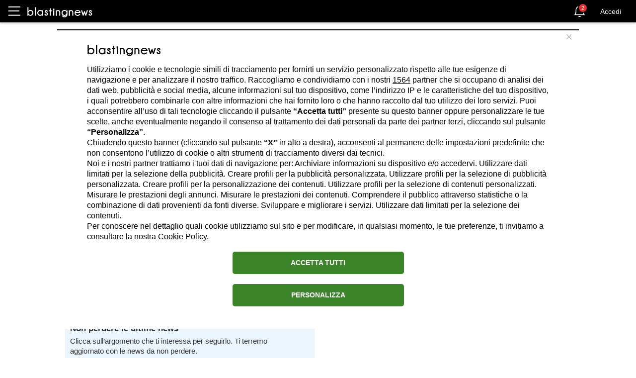

--- FILE ---
content_type: text/html; charset=utf-8
request_url: https://it.blastingnews.com/app/tracking/
body_size: 200
content:
{"status":2,"analytics_property":[],"analytics_property_all_data":[],"dealer_id":false,"author_id":"3317403","optimize_key":null}